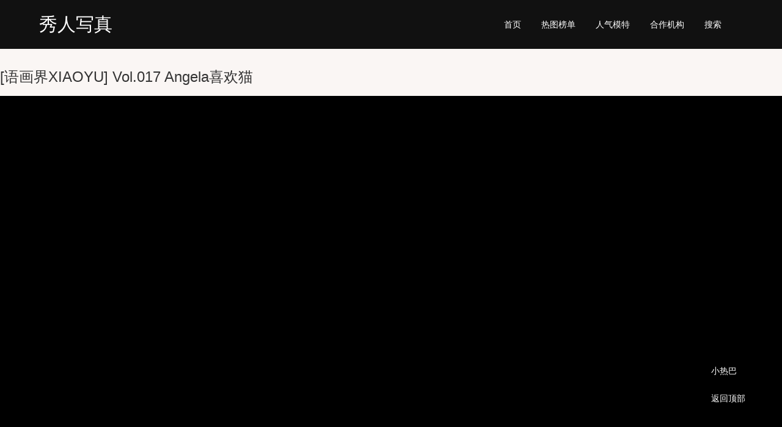

--- FILE ---
content_type: text/html; charset=UTF-8
request_url: https://w9.xiuren.ee/43.html
body_size: 2467
content:
 <!DOCTYPE html> <html> <head> <meta charset="UTF-8"> <meta name="viewport" content="width=device-width, initial-scale=1"> <meta name="applicable-device" content="pc,mobile"> <meta name="apple-mobile-web-app-capable" content="yes"> <meta http-equiv="Cache-Control" content="no-transform"> <meta http-equiv="Cache-Control" content="no-siteapp"> <meta name="full-screen" content="yes"> <meta name="browsermode" content="application"> <meta name="x5-fullscreen" content="true"> <meta name="x5-page-mode" content="app"><meta name="google-site-verification" content="pe1YvboHPigXhTudgAnlnh7PVgwHfPEn_cfdV99s3_w"/> <title>[语画界XIAOYU] Vol.017 Angela喜欢猫_秀人网</title> <link rel="stylesheet" href="wp-content/themes/xrw/style.css?202204031111"> <link rel="stylesheet" href="//dn-staticfile.qbox.me/font-awesome/4.7.0/css/font-awesome.min.css"> <link rel="stylesheet" href="//dn-staticfile.qbox.me/Swiper/4.0.0/css/swiper.min.css"> <link rel="stylesheet" href="//dn-staticfile.qbox.me/lightgallery/1.6.12/css/lightgallery.min.css"> <script src="//dn-staticfile.qbox.me/jquery/1.9.1/jquery.min.js"></script> <script src="//dn-staticfile.qbox.me/Swiper/3.4.2/js/swiper.min.js"></script> <script src="//dn-staticfile.qbox.me/jquery_lazyload/1.9.7/jquery.lazyload.min.js"></script> <script src="//dn-staticfile.qbox.me/lightgallery/1.6.12/js/lightgallery.min.js"></script> <script>$(function() {$("img.lazy").lazyload({threshold:700,effect: "fadeIn",placeholder: "/wp-content/themes/xrw/f/pbg.png"});});</script> </head> <body> <div class="h"> <div class="h1"> <div class="logo"><a href="/">秀人写真</a></div> <div class="mbar"><i class="fa fa-bars"></i></div> <div class="navh"> <div class="hr"> </div> <div class="nav"> <a href="/">首页</a> <a href="bang?f=7">热图榜单</a> <a href="mote"><span class="mnone">人气</span>模特</a> <a href="jigou"><span class="mnone">合作</span>机构</a> <a href="sousuo">搜索</a> </div> </div> </div> </div> <div class="ch"></div> <div class="simg"> <h1>[语画界XIAOYU] Vol.017 Angela喜欢猫</h1> <div id="image"> <a href="//tucdn.tulegetu.cc/img/2019_06_07/1sezz3sguw5.jpg"><img alt="[语画界XIAOYU] Vol.017 Angela喜欢猫" class="lazy" src="wp-content/uploads/2020/02/sbg.png" data-original="https://tucdn.tulegetu.cc/img/2019_06_07/1sezz3sguw5.jpg"></a><a href="//tucdn.tulegetu.cc/img/2019_06_07/2qbtpy2qcwe.jpg"><img alt="[语画界XIAOYU] Vol.017 Angela喜欢猫" class="lazy" src="wp-content/uploads/2020/02/sbg.png" data-original="https://tucdn.tulegetu.cc/img/2019_06_07/2qbtpy2qcwe.jpg"></a><a href="//tucdn.tulegetu.cc/img/2019_06_07/nj5wiydj2pg.jpg"><img alt="[语画界XIAOYU] Vol.017 Angela喜欢猫" class="lazy" src="wp-content/uploads/2020/02/sbg.png" data-original="https://tucdn.tulegetu.cc/img/2019_06_07/nj5wiydj2pg.jpg"></a><a href="//tucdn.tulegetu.cc/img/2019_06_07/aiu11wci3ck.jpg"><img alt="[语画界XIAOYU] Vol.017 Angela喜欢猫" class="lazy" src="wp-content/uploads/2020/02/sbg.png" data-original="https://tucdn.tulegetu.cc/img/2019_06_07/aiu11wci3ck.jpg"></a><a href="//tucdn.tulegetu.cc/img/2019_06_07/41uww1nnnym.jpg"><img alt="[语画界XIAOYU] Vol.017 Angela喜欢猫" class="lazy" src="wp-content/uploads/2020/02/sbg.png" data-original="https://tucdn.tulegetu.cc/img/2019_06_07/41uww1nnnym.jpg"></a> </div> <div class="simg_bg"></div><div class="simg_bg1"></div> <div class="sp">全本完整作品共<i class="i1">67 张</i> 游客只能浏览<i class="i1">5张</i> </div> <div class="sp"><a href="//www.xiuren222.com/denglu">登录</a><a href="//www.xiuren222.com/zhuce">注册</a><a href="//www.xiuren222.com/a/ixiuren.apk">安卓APP下载</a></div> <div class="sp">APP里面查看全部：<a href="a/ixiuren.apk">安卓APP下载</a></div> <div style="overflow: hidden;text-align: center;"> <img src="a/222.png" style="width:250px;height:250px;float: none;min-height: 240px;"> </div> </div> <div class="s_fixb"> <span cllass="qii" style="display:none">Vol.017</span> <a style="display:none" href="jigou?f=语画界">语画界</a> <a href="mote/xiaoreba"><i class="fa fa-female"></i>小热巴</a> <a href="#"><i class="fa fa-arrow-up"></i>返回顶部</a> </div> <div class="hbox"> <div class="tt"><h3>精选图集</h3></div> <div class="list"> <li> <a class="img" href="7445.html"><span><img class="lazy" src="wp-content/themes/xrw/f/pbg1.png" data-original="https://ttthhh.tulegetu.cc/img/2021_08_07/vcuqxmhsjd0.jpg!xt1"/></span></a> <div class="if"> <div class="iffl"><a href="jigou?f=美媛馆">美媛馆</a></div> <div class="iffr">VOL.481</div> </div> <div class="lib"> <div class="tx"><a href="mote/qilijia"><img class="lazy" src="//ttthhh.tulegetu.cc/pic/2023_12_26/XiuRen秀人网No7715绮里嘉ula丝袜美腿/538.jpg!xt2"></a></div> <div class="tit"><a href="7445.html">[美媛馆MyGirl] VOL.481 Carina梦绮</a></div> </div> <i class="lip">88P</i> </li><li> <a class="img" href="8866.html"><span><img class="lazy" src="wp-content/themes/xrw/f/pbg1.png" data-original="https://ttthhh.tulegetu.cc/pic/2022_01_03/嗲囡囡FEILINVOL407陈舒羽身段苗条多姿的妹子/l2wvo2z453f.jpg!xt1"/></span></a> <div class="if"> <div class="iffl"><a href="jigou?f=嗲囡囡">嗲囡囡</a></div> <div class="iffr">VOL.407</div> </div> <div class="lib"> <div class="tx"><a href="mote/chenghuixian"><img class="lazy" src="//ttthhh.tulegetu.cc/pic/2022_01_03/嗲囡囡FEILINVOL407陈舒羽身段苗条多姿的妹子/l2wvo2z453f.jpg!xt2"></a></div> <div class="tit"><a href="8866.html">[嗲囡囡FEILIN] VOL.407 陈舒羽 &amp;#8211; 身段苗条多姿的妹子</a></div> </div> <i class="lip">45P</i> </li><li> <a class="img" href="1297.html"><span><img class="lazy" src="wp-content/themes/xrw/f/pbg1.png" data-original="https://ttthhh.tulegetu.cc/img/0000_00_00/16/17560_h0hm1j4uv23.jpg!xt1"/></span></a> <div class="if"> <div class="iffl"><a href="jigou?f=蜜桃社">蜜桃社</a></div> <div class="iffr">Vol.026</div> </div> <div class="lib"> <div class="tx"><a href="mote/zhenxi"><img class="lazy" src="//ttthhh.tulegetu.cc/img/0000_00_00/16/17320_yetzpj1ir13.jpg!xt2"></a></div> <div class="tit"><a href="1297.html">真希《纯自然光唯美性感》 [蜜桃社MiiTao] Vol.026</a></div> </div> <i class="lip">50P</i> </li><li> <a class="img" href="16365.html"><span><img class="lazy" src="wp-content/themes/xrw/f/pbg1.png" data-original="https://ttthhh.tulegetu.cc/pic/2024_12_02/XiuRen秀人网No9381玥儿玥er杭州旅拍/768.jpg!xt1"/></span></a> <div class="if"> <div class="iffl"><a href="jigou?f=秀人网">秀人网</a></div> <div class="iffr">No.9381</div> </div> <div class="lib"> <div class="tx"><a href="mote/yueeryueer"><img class="lazy" src="//ttthhh.tulegetu.cc/pic/2023_12_18/XiuRen秀人网No7677玥儿玥er济州岛旅拍/966.jpg!xt2"></a></div> <div class="tit"><a href="16365.html">[XiuRen秀人网] No.9381 玥儿玥er 杭州旅拍</a></div> </div> <i class="lip">52P</i> </li><li> <a class="img" href="10833.html"><span><img class="lazy" src="wp-content/themes/xrw/f/pbg1.png" data-original="https://ttthhh.tulegetu.cc/pic/2022_08_22/XiuRen秀人网No5244芝芝Booty厦门旅拍/imhhphckrex.jpg!xt1"/></span></a> <div class="if"> <div class="iffl"><a href="jigou?f=秀人网">秀人网</a></div> <div class="iffr">No.5244</div> </div> <div class="lib"> <div class="tx"><a href="mote/zhizhibooty"><img class="lazy" src="//ttthhh.tulegetu.cc/pic/2024_01_01/XIAOYU语画界VOL1155徐莉芝Booty短裙美腿/336.jpg!xt2"></a></div> <div class="tit"><a href="10833.html">[XiuRen秀人网] No.5244 芝芝Booty</a></div> </div> <i class="lip">81P</i> </li><li> <a class="img" href="12543.html"><span><img class="lazy" src="wp-content/themes/xrw/f/pbg1.png" data-original="https://ttthhh.tulegetu.cc/pic/2023_03_30/YOUMI尤蜜荟VOL907小海臀Rena短裙美臀/1.jpg!xt1"/></span></a> <div class="if"> <div class="iffl"><a href="jigou?f=尤蜜荟">尤蜜荟</a></div> <div class="iffr">No.907</div> </div> <div class="lib"> <div class="tx"><a href="mote/xiaohaitunrena"><img class="lazy" src="//ttthhh.tulegetu.cc/pic/2023_12_27/HuaYang花漾VOL554小海臀Rena黑丝美臀/377.jpg!xt2"></a></div> <div class="tit"><a href="12543.html">[YOUMI尤蜜荟] VOL.907 小海臀Rena 短裙美臀</a></div> </div> <i class="lip">56P</i> </li></div> </div> <script type="text/javascript">
    $(document).ready(function() {
        $("#image").lightGallery({
			preload:3,
		}); 
    });
</script> <div class="f 3cha 0.129miao">到底了。 </div> <div style="display:none"> <script defer src='https://static.cloudflareinsights.com/beacon.min.js' data-cf-beacon='{"token": "464a0cea252e41bca7dd1c60972055a8"}'></script> </div> </body> </html> 